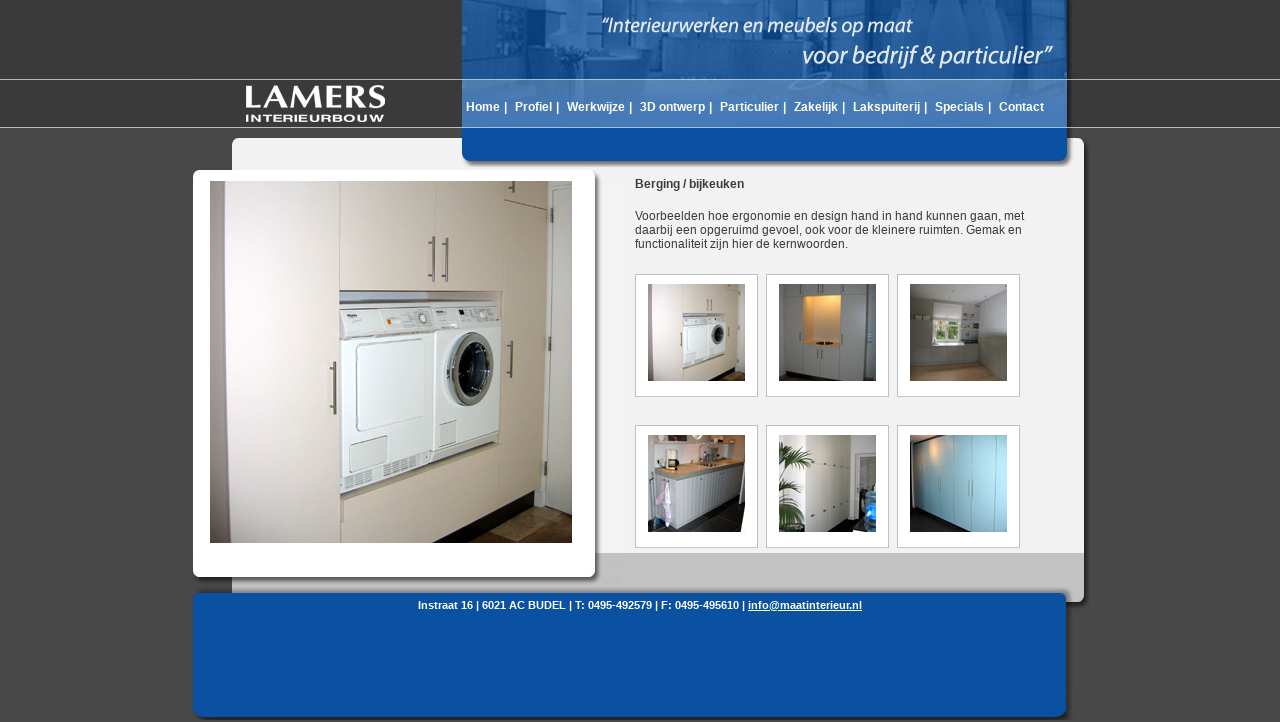

--- FILE ---
content_type: text/html; charset=UTF-8
request_url: https://www.maatinterieur.nl/particulier/berging_en_bijkeuken.html
body_size: 10045
content:
<!DOCTYPE HTML PUBLIC "-//W3C//DTD HTML 4.0 Transitional//EN" >
<HTML>
    <HEAD>
        <title>
            Lamers Interieurbouw - Berging_en_bijkeuken        </title>
          <META NAME="Title" CONTENT="Lamers Interieurbouw">
          <META NAME="Author" CONTENT="Corne van Berkel - iTREND Webdesign">
          <META NAME="Subject" CONTENT="Lamers Interieurbouw - Interieurwerken en meubels op maat voor bedrijf & particulier">
          <meta name="Description" content="Lamers Interieurbouw o.a. voor uw garderobe/inloopkasten, bad/toiletmeubels, kinderkamers, audiomeubels, balies, kantoren, winkels, enz, enz.">
          <meta name="Keywords" content="Lamers, Spelen, Budel, Modern, Interieur, Trendy, Interieurs, Inrichting, Interieurbouw, Slaapkamers, Maatinterieur, Meubelmakerij, Badmeubel, Kleurrijk, Toiletmeubels, Speels, Berging, Harde kunststoffen, Bijkeuken, Uw wensen, Bureaus, Hout, Garderobe, Plaatmaterialen, Inloopkasten, Winkelinrichting, Maatkeukens, Grote maten tafels, Kinderkamers, Projecten, Tafels, Soft closing, Wandmeubels, Lust voor het oog, Audio meubels, Droomslaapkamer, Balies, Visuele apparatuur, Recepties, Specialisme, Kantoren, Product, Meubelmakerbedrijf, Flexibel, Design, Aparte modellen, Ergonomie, Ontwerp, Kleinere ruimten, Vakkundig, Luxe, Uw huis, Functionele, Overzichtelijke">
          <META NAME="Generator" CONTENT="Notepad">
          <META NAME="robots" CONTENT="index, follow">
          <META HTTP-EQUIV="Content-Type" CONTENT="text/html; charset=iso-8859-1">
          <meta name="revisit-after" content="7 days">
          <meta name="distribution" content="Global">
          <meta name="language" content="nl">

        <LINK href="https://www.maatinterieur.nl/style.css" type="text/css" rel="stylesheet">
        <link href="https://www.maatinterieur.nl/p7exp/p7main.css" rel="stylesheet" type="text/css">
    </HEAD>
    <body>
            <div class="masterBody">
                <div class="mainBody">
                    <div class="headerPane">
                        <div class="menuOuterPane">
                            <div class="menuTopPane"></div>
                            <div class="menuSpacer">&nbsp;</div>
                            <div class="menuPane">
                                <div id="p7TBM">
                                    <div id="p7TBMroot">
                                        <ul class="p7TBMtext">
                                        <li><a href="https://www.maatinterieur.nl/home.html" id="p7TBMt01">Home</a>|</li>
                                        <li><a href="https://www.maatinterieur.nl/profiel.html" id="p7TBMt02">Profiel</a>|</li>
                                        <li><a href="https://www.maatinterieur.nl/werkwijze.html" id="p7TBMt03">Werkwijze</a>|</li>
                                        <li><a href="https://www.maatinterieur.nl/3dontwerp.html" id="p7TBMt04">3D ontwerp</a>|</li>
                                        <li><a id="p7TBMt05">Particulier</a>|</li>
                                        <li><a id="p7TBMt06">Zakelijk</a>|</li>
                                        <li><a href="https://www.maatinterieur.nl/spuiterij.html" id="p7TBMt07">Lakspuiterij</a>|</li>
                                        <li><a href="https://www.maatinterieur.nl/specials.html" id="p7TBMt08">Specials</a>|</li>
                                        <li><a href="https://www.maatinterieur.nl/contact.html" id="p7TBMt09">Contact</a></li>
                                        <li>&nbsp</LI>
                                        </ul>
                                    </div>
                                </div>
                                <div id="p7TBMsubwrap">
                                    <div id="p7TBMsub05" class="p7TBMsub">
                                        <div class="p7TBMsubbox">
                                            <ul>
                                            <li><a href="https://www.maatinterieur.nl/particulier/garderobe_inloopkasten.html">Garderobe / inloopkasten</a></li>
                                            <li><a href="https://www.maatinterieur.nl/particulier/bureaus.html">Bureaus</a></li>
                                            <li><a href="https://www.maatinterieur.nl/particulier/berging_en_bijkeuken.html">Berging / bijkeuken</a></li>
                                            <li><a href="https://www.maatinterieur.nl/particulier/badmeubels.html">Badmeubels / toiletmeubels</a></li>
                                            <li><a href="https://www.maatinterieur.nl/particulier/audio_meubels.html">Audio meubels</a></li>
                                            <li><a href="https://www.maatinterieur.nl/particulier/wandmeubels.html">Wandmeubels</a></li>
                                            <li><a href="https://www.maatinterieur.nl/particulier/tafels.html">Tafels</a></li>
                                            <li><a href="https://www.maatinterieur.nl/particulier/slaapkamers.html">Slaapkamers</a></li>
                                            <li><a href="https://www.maatinterieur.nl/particulier/kinderkamers.html">Kinderkamers</a></li>
                                            <li><a href="https://www.maatinterieur.nl/particulier/keukens.html">Keukens</a></li>
                                            </ul>
                                        </div>
                                    </div>
                                    <div id="p7TBMsub06" class="p7TBMsub">
                                        <div class="p7TBMsubbox">
                                            <ul>
                                            <li><a href="https://www.maatinterieur.nl/zakelijk/balies-en-recepties.html">Balies / recepties</a></li>
                                            <li><a href="https://www.maatinterieur.nl/zakelijk/kantoren.html">Kantoren</a></li>
                                            <li><a href="https://www.maatinterieur.nl/zakelijk/winkels.html">Winkels</a></li>
                                            </ul>
                                        </div>
                                    </div>
                                </div>
                                <!--[if lte IE 6]>
                                <style>#p7TBM div, #p7TBM ul, #p7TBM a {height:1%;}</style>
                                <![endif]-->
                            </div>
                        </div>
                    </div>
                    <div class="contentPane">
                        <div class="leftPane">
                            <div class="photoPane">
                                 <IMG src="https://www.maatinterieur.nl/fotos/berging_en_bijkeuken_1_1.jpg" width="362" height="362" border="0" alt="Berging_en_bijkeuken project 1 en foto 1"><div class="photodescriptionPane"></div><div class="photonavigationPane">
&nbsp;&nbsp;&nbsp;&nbsp;&nbsp;&nbsp;&nbsp;&nbsp;&nbsp;&nbsp;&nbsp;&nbsp;&nbsp;&nbsp;&nbsp;&nbsp;&nbsp;&nbsp;&nbsp;</div>
                            </div>
                        </div>
                        <div class="rightPane">
                            <div class="descriptionPane">
                             <H1> Berging / bijkeuken</H1>Voorbeelden hoe ergonomie en design hand in hand kunnen gaan, met daarbij een opgeruimd gevoel, ook voor de kleinere ruimten. Gemak en functionaliteit zijn hier de kernwoorden.                            </div>
                            <div class="resultPane">
<div class="smallphotoPane"><A href="https://www.maatinterieur.nl/particulier/berging_en_bijkeuken/project_1.html"><IMG src="https://www.maatinterieur.nl/fotos/small/berging_en_bijkeuken_1_1.jpg" border="0" width="97" height="97" alt="Berging_en_bijkeuken project 1"></A></div><div class="smallphotoPane"><A href="https://www.maatinterieur.nl/particulier/berging_en_bijkeuken/project_2.html"><IMG src="https://www.maatinterieur.nl/fotos/small/berging_en_bijkeuken_2_1.jpg" border="0" width="97" height="97" alt="Berging_en_bijkeuken project 2"></A></div><div class="smallphotoPane"><A href="https://www.maatinterieur.nl/particulier/berging_en_bijkeuken/project_3.html"><IMG src="https://www.maatinterieur.nl/fotos/small/berging_en_bijkeuken_3_1.jpg" border="0" width="97" height="97" alt="Berging_en_bijkeuken project 3"></A></div><div class="smallphotoPane"><A href="https://www.maatinterieur.nl/particulier/berging_en_bijkeuken/project_4.html"><IMG src="https://www.maatinterieur.nl/fotos/small/berging_en_bijkeuken_4_1.jpg" border="0" width="97" height="97" alt="Berging_en_bijkeuken project 4"></A></div><div class="smallphotoPane"><A href="https://www.maatinterieur.nl/particulier/berging_en_bijkeuken/project_5.html"><IMG src="https://www.maatinterieur.nl/fotos/small/berging_en_bijkeuken_5_1.jpg" border="0" width="97" height="97" alt="Berging_en_bijkeuken project 5"></A></div><div class="smallphotoPane"><A href="https://www.maatinterieur.nl/particulier/berging_en_bijkeuken/project_6.html"><IMG src="https://www.maatinterieur.nl/fotos/small/berging_en_bijkeuken_6_1.jpg" border="0" width="97" height="97" alt="Berging_en_bijkeuken project 6"></A></div></div>                        </div>
                    </div>
                    <div class="footerPane"><BR> Instraat 16 | 6021 AC BUDEL | T: 0495-492579 | F: 0495-495610 | <a href="mailto:info@maatinterieur.nl">info@maatinterieur.nl</A>
                    </div>
                </div>
            </div>
        <script type="text/javascript" src="https://www.maatinterieur.nl/p7exp/p7tbmenu.js"></script>
        <!--[if lte IE 7]>
        <style>
        #menuwrapper, #p7menubar ul a {height: 1%;}
        a:active {width: auto;}
        </style>
        <![endif]-->
        <script type="text/JavaScript">
                function P7_LH(){ //1.2 by PVII
                   P7_initTBM(1,2,1,1,200,2);
                }
                function P7_LoadHandler(a){ //1.2 by PVII
                   if(a==1||a==3){onload=P7_LH;}if(a>1){onresize=P7_RH;}
                }
                P7_LoadHandler(1);
                        </script>
    </body>
</HTML>

--- FILE ---
content_type: text/css
request_url: https://www.maatinterieur.nl/style.css
body_size: 4112
content:
body{
margin:0px 0px 0px 0px;
text-align:left;
float:none;
background-color:#484848;
background-image:url(images/background.gif);
background-repeat:repeat-x;
}
h1{
font-family: Verdana, Arial, Helvetica, sans-serif;
font-size: 14px;
font-weight:bold;
}
h2{
font-family: Verdana, Arial, Helvetica, sans-serif;
font-size: 13px;
font-weight:bold;
}
h3{
font-family: Verdana, Arial, Helvetica, sans-serif;
font-size: 12px;
font-weight:bold;
}
td{
font-family: Verdana, Arial, Helvetica, sans-serif;
font-size: 12px;
color:#333333;
}
p{
font-family: Verdana, Arial, Helvetica, sans-serif;
font-size: 12px;
color:#333333;
}
a{
font-family: Verdana, Arial, Helvetica, sans-serif;
font-size: 12px;
color:#FFFFFF;
}
li{
font-family: Verdana, Arial, Helvetica, sans-serif;
font-size: 12px;
color:#333333;
}
label{
font-family: Verdana, Arial, Helvetica, sans-serif;
font-size: 12px;
color:#333333;
}

.messageSucceeded{
color:Green;
font-weight:bold;
text-align:center;
}
.messageFailed{
color:Red;
font-weight:bold;
text-align:center;
}

.masterBody {
width:100%;
height:100%;
text-align:center;
float:none;
}
.mainBody {
width:900px;
height:100%;
margin: 0 auto;
}
.headerPane {
width:900px;
height:167px;
float:left;
text-align:left;
background-image:url(images/header.jpg);
background-repeat:none;
}
.footerPane {
width:900px;
height:135px;
float:left;
text-align:center;
text-decoration:none;
font-family: Arial, Helvetica, sans-serif;
font-size: 11px;
font-weight:bold;
color:#FFFFFF;
background-image:url(images/footer.jpg);
background-repeat:none;
}
.footerPane a{
font-family: Arial, Helvetica, sans-serif;
font-size: 11px;
font-weight:bold;
color:#FFFFFF;
}
.footerPane a:hover{
font-family: Arial, Helvetica, sans-serif;
font-size: 11px;
font-weight:bold;
color:#D2C45A;
}
.menuOuterPane {
width:900px;
height:167px;
float:left;
text-align:left;
}

.menuTopPane {
width:900px;
height:95px;
float:left;
text-align:left;
}
.menuSpacer {
width:225px;
float:left;
}
.menuPane {
width:640px;
height:70px;
float:left;
color:#FFFFFF;
text-align:right;
top: 0px;
margin:0px 20px 0px 0px;
padding: 0px 0px 0px 0px;
}
.menuPane A:hover {
text-decoration:none;
font-family: Arial, Helvetica, sans-serif;
font-size: 12px;
font-weight:bold;
color:#D2C45A;
margin:0px 0px 0px 0px;
text-align:right;
}
.menuPane a{
text-decoration:none;
font-family: Arial, Helvetica, sans-serif;
font-size: 12px;
font-weight:bold;
color:#FFFFFF;
margin:0px 0px 0px 0px;
text-align:right;
}
.contentPane {
width:900px;
float:left;
background-image:url(images/content.jpg);
background-repeat:repeat-y;
}
.leftPane {
width:431px;
height:420px;
float:left;
text-align:left;
background-image:url(images/content_left.jpg);
background-repeat:no-repeat;
}
.rightPane {
width:469px;
height:420px;
float:left;
text-align:left;
background-color:#F2F2F2;
background-image:url(images/content_right.jpg);
background-repeat:no-repeat;
}
.photoPane {
width:398px;
height:344px;
margin: 14px 0px 8px 20px;
}
.photodescriptionPane {
width:398px;
height:15px;
margin: 0px 0px 0px 0px;
font-family: Verdana, Arial, Helvetica, sans-serif;
font-size: 12px;
color:#3C3C3C;
}
.photonavigationPane {
width:180px;
margin: 0px 10px 0px 0px;
float:right;
text-align:right;
font-family: Verdana, Arial, Helvetica, sans-serif;
font-size: 10px;
color:#3C3C3C;
}
.photonavigationPane A:hover {
text-decoration:none;
font-family: Arial, Helvetica, sans-serif;
font-size: 12px;
font-weight:bold;
color:#D2C45A;
text-align:right;
}
.photonavigationPane a{
text-decoration:none;
font-family: Arial, Helvetica, sans-serif;
font-size: 12px;
font-weight:bold;
color:#3C3C3C;
text-align:right;
}

.smallphotoPane {
width:103px;
height:123px;
margin: 0px 8px 8px 0px;
text-align:center;
padding: 10px;10px;10px;10px;
align:center;
valign:center;
float:left;
background-image:url(images/smallfoto.gif);
background-repeat:no-repeat;
}
.resultPane {
width:400px;
height:300px;
margin: 10px 0px 12px 14px;
}
.descriptionPane {
width:400px;
height:85px;
margin: 10px 0px 12px 14px;
font-family: Verdana, Arial, Helvetica, sans-serif;
font-size: 12px;
color:#3C3C3C;
}
.descriptionPane h1{
height:24px;
font-size: 12px;
color:#3C3C3C;
}
.descriptionPane p{
text-align:justify;
}
.descriptionPane td{
text-align:justify;
vertical-align:top;
}
.descriptionPane a{
font-weight:bold;
color:#3399CC;
}
.descriptionPane img{
border:solid 1px #CCCCCC;
}
.descriptionPane a img{
border:solid 1px #FFFFFF;
}



--- FILE ---
content_type: text/css
request_url: https://www.maatinterieur.nl/p7exp/p7main.css
body_size: 1933
content:
#p7TBM {
	font-family: Arial, Helvetica, sans-serif;
	width: 640px;
	height: 35px;
	float: left;
}
#p7TBMroot {
	padding: 0px px 0px 0px;
}
#p7TBMroot ul {
	margin: 0 auto;
	padding: 0;
	background-color: transparant;
	float:right;
	width: 615px;
	font-size: .9em;
}
#p7TBMroot li {
	list-style-type: none;
	display: inline;
text-decoration:none;
font-family: Arial, Helvetica, sans-serif;
font-size: 12px;
font-weight:bold;
line-height:200%;
margin:0px 0px 0px 0px;
color: #FFFFFF;
padding: .0em 0px;
}

#p7TBMroot .p7TBMtext li a {
text-decoration:none;
font-family: Arial, Helvetica, sans-serif;
font-size: 12px;
font-weight:bold;
line-height:200%;
margin:0px 0px 0px 0px;
color: #FFFFFF;
padding: .0em 4px;
}
#p7TBMroot .p7TBMtext .p7TBMdown, #p7TBMroot .p7TBMtext .p7TBMdown:hover {
	color: #333333!important;
	background-color: #FFCC00!important;
	font-weight: bold;
}
/*
The Root Level Hover. This also locks the Hover state while 
the root item's associated sub-menu is visible.
DO NOT CHANGE SELECTOR NAMES*/
.p7ie6Fix:active, 
#p7TBMroot .p7TBMtext .p7TBMon,
#p7TBMroot .p7TBMtext li a:focus, 
#p7TBMroot .p7TBMtext li a:active {
	color: #333333;
	background-color: #FFCC00;
}
#p7TBMsubwrap{
	width: 570px;
	float: left;
	font-size: .8em;
	position: relative;
	height: auto;
	margin: 0px 15px auto;
	padding: 0px 20px 0px 0px;
}
.p7TBMsub {
	visibility:hidden;
	position: absolute;
	right: 0;
	top: 0;
	width: 100%;

}
.p7TBMsubbox {
	padding: 0;
}
.p7TBMsub ul {
	padding: 0px 0px 8px 0px;
	background-color: transparent;

}
.p7TBMsub li {
	list-style-type: none;
	display: inline;
	white-space: nowrap;
}
.p7TBMsub li a {
	color: #FFFFFF;
	padding: 0px 10px;
	display: block;
	float: right;
	text-decoration: none;
	border: 0px solid #CCCCCC;
	margin: 0 .1em 0 0;
}
.p7TBMsub li a:hover,
.p7TBMsub li a:active,
.p7TBMsub li a:focus {
	color: #333333;
	padding: 0px 10px;
	display: block;
	float: right;
	background-color: #FFCC00!important;
	text-decoration: none;
	border: 0px solid #CCCCCC;
	margin: 0 .1em 0 0;
}
#p7TBM br {
	clear: both;
	height: 0;
	line-height: 0.0;
	font-size: 1px;
}

/* current marker style */
.p7TBMsub .p7TBMmark,
.p7TBMsub .p7TBMmark:hover,
.p7TBMsub .p7TBMmark:active,
.p7TBMsub .p7TBMmark:focus {
	color: #333333;
	font-weight: bold;
}


--- FILE ---
content_type: text/javascript
request_url: https://www.maatinterieur.nl/p7exp/p7tbmenu.js
body_size: 7169
content:
/* 
  ------------------------------------------------
  Utility scripts
  Copyright (c) 2005-2006 Project Seven Development
  ------------------------------------------------
*/

//handle table row highligthing
function P7_rowLite(tb,cl){ //v1.0 by PVII -table row highlighter
 var g,i,x,gr;if(document.getElementById){g=document.getElementsByTagName("TABLE");
 for(x=0;x<g.length;x++){if(g[x].className&&g[x].className==tb){
 gr=g[x].getElementsByTagName("TR");if(gr){for(i=0;i<gr.length;i++){
 if(i>0){gr[i].onmouseover=function(){this.className=cl;};
 gr[i].onmouseout=function(){this.className='';};}}}}}}
}

//handle pop up windows
function P7_infopop(a) { //v1.0 by PVII
 document.p7tutpop = window.open(a,'theInfo','toolbar=yes,status=yes,menubar=yes,scrollbars=yes,resizable=yes,top=0,left=0,height=590,width=800');
 document.p7tutpop.focus();
}

/* 
/* 
  ------------------------------------------------
  TabBar Magic menu scripts
  Copyright (c) 2005-2006 Project Seven Development
  www.projectseven.com
  Version: 1.0.5 
  ------------------------------------------------
*/

var p7tbma=new Array();
var p7tbmt=new Array();

function P7_initTBM(){ //v1.0.2 by PVII-www.projectseven.com
 //define over and down image suffix
 var Iv = "_f2";
 var Id = "_f3";
 var i,j,x,k,d,nV,tB,tbs,iM,im,ts,tA,sA,nA=new Array();
 document.p7tbmsw=new Array();p7tbma=arguments;
 if(!document.getElementById||document.p7tbmf){return;}
 tb=document.getElementById('p7TBM');if(!tb){return;}tb.onmouseout=P7_TBMclose;
 tB=document.getElementById('p7TBM');nV=document.getElementById('p7TBMroot');
 if(!nV||!tB){return;}tA=nV.getElementsByTagName('A');j=0;for(i=0;i<tA.length;i++){
 p7tbmt[j]=tA[i].id;j++;d='p7TBMsub'+tA[i].id.replace('p7TBMt','');
 tbs=document.getElementById(d);if(tbs){tbs.onmouseover=function(){P7_TBMsub(this);};}
 p7tbmt[j]=(tbs)?tbs.id:false;tA[i].hasSub=p7tbmt[j];j++;tA[i].isRoot=true;
 tA[i].onclick=function(){return P7_TBMtrig(this);};
 tA[i].onmouseover=function(){P7_TBMovr(this);};tA[i].p7state=0;tA[i].hasIm=false;
 iM=tA[i].getElementsByTagName('IMG');if(iM&&iM[0]){im=iM[0];ts=im.getAttribute("src");
 x=ts.lastIndexOf(".");nA[0]=ts.substring(0,x);nA[1]='.'+ts.substring(x+1);
 im.p7mimg=new Array();im.p7mimg[0]=ts;if(p7tbma[1]>1){ts=nA[0]+Iv+nA[1];
 P7_TBMpl(ts);}im.p7mimg[1]=ts;if(p7tbma[1]==3){im.p7mimg[2]=ts;}
 if(p7tbma[1]==1||p7tbma[1]==2){ts=nA[0]+Id+nA[1];P7_TBMpl(ts);if(p7tbma[1]==1){
 im.p7mimg[1]=ts;}}im.p7mimg[2]=ts;im.p7state=0;tA[i].hasIm=true;}}
 document.p7tbmf=true;P7_TBMopen();
}

function P7_TBMpl(ims){ //v1.0.2 by PVII-www.projectseven.com
 var x=document.p7tbmsw.length;document.p7tbmsw[x]=new Image();document.p7tbmsw[x].src=ims;
}

function P7_TBMovr(a){ //v1.0.2 by PVII-www.projectseven.com
 if(!document.p7tbmf){return;}if(document.p7TBMtm){clearTimeout(document.p7TBMtm);}P7_TBMswp(a);
 if(p7tbma[0]==1){document.p7TBMtm=setTimeout("P7_TBMshow('"+a.id+"')",p7tbma[4]);
 }else{P7_TBMshow(a.id);}
}

function P7_TBMswp(d){ //v1.0.2 by PVII-www.projectseven.com
 var i,cl,a;for(i=0;i<p7tbmt.length;i+=2){a=document.getElementById(p7tbmt[i]);
 cl=a.className;if(p7tbmt[i]!=d.id){if(a.p7state<2){if(cl.indexOf("p7TBMon")>-1){
 a.className=cl.replace("p7TBMon",'');}if(a.hasIm){im=a.getElementsByTagName('IMG')[0];
 if(im.p7state<2){im.src=im.p7mimg[0];}}}}else{if(a.p7state!=2){if(cl.indexOf("p7TBMon")==-1){
 a.className=(cl&&cl.length>0)?cl+" p7TBMon":"p7TBMon";}if(a.hasIm){
 im=a.getElementsByTagName('IMG')[0];if(im.p7state<2){im.src=im.p7mimg[1];}}}}}
}

function P7_TBMshow(d){ //v1.0.5 by PVII-www.projectseven.com
 var a,i,im,cl;a=document.getElementById(d);if(a.hasIm){im=a.getElementsByTagName('IMG')[0];
 if(im.p7state==0){im.src=im.p7mimg[1];im.p7state=1;}}if(a.hasSub){if(a.p7state!=2){
 a.p7state=1;cl=a.className;if(cl.indexOf("p7TBMon")==-1){
 a.className=(cl&&cl.length>0)?cl+" p7TBMon":"p7TBMon";}}
 document.getElementById(a.hasSub).style.visibility="visible";}P7_TBMtg(a);
}

function P7_TBMtg(d){ //v1.0.2 by PVII-www.projectseven.com
 var i,im,s,cl;for(i=0;i<p7tbmt.length;i+=2){if(!d||p7tbmt[i]!=d.id){
 a=document.getElementById(p7tbmt[i]);if(a.hasIm){im=a.getElementsByTagName('IMG')[0];
 if(im.p7state<2){im.src=im.p7mimg[0];im.p7state=0;}}if(a.p7state!=2){a.p7state=0;
 cl=a.className;if(cl.indexOf("p7TBMon")>-1){a.className=cl.replace("p7TBMon",'');}}
 s=document.getElementById(p7tbmt[i+1]);if(s){s.style.visibility="hidden";}}}
}

function P7_TBMtrig(a){ //v1.0.2 by PVII-www.projectseven.com
 var h,hh,ret=false;P7_TBMdown(a);h=a.href;hh='javascript:; javascript:void(0)';
 if(p7tbma[3]==1){if(h.charAt(h.length-1)=='#'||document.location.href==h){
 ret=false;}else{ret=(hh.indexOf(h)>-1)?false:true;}}else{ret=false;}return ret;
}

function P7_TBMdown(a){ //v1.0.2 by PVII-www.projectseven.com
 var i,aa,im,cl;for(i=0;i<p7tbmt.length;i+=2){aa=document.getElementById(p7tbmt[i]);
 aa.p7state=0;aa.className=P7_trim(aa.className.replace("p7TBMdown",''));if(aa.hasIm){
 im=aa.getElementsByTagName('IMG')[0];im.p7state=0;}}a.p7state=2;if(a.hasIm){
 im=a.getElementsByTagName('IMG')[0];im.p7state=2;im.src=im.p7mimg[2];}else{cl=a.className;
 a.className=(cl&&cl.length>0)?cl+" p7TBMdown":"p7TBMdown";}P7_TBMshow(a.id);
}
function P7_trim(t){ //v1.0.2 by PVII-www.projectseven.com
 t=t.replace(/^\s/,'');t=t.replace(/\s$/,'');return t;
}

function P7_TBMclose(evt){ //v1.0.2 by PVII-www.projectseven.com
 var i,pp,tS,d,p,f,m=true;evt=(evt)?evt:((event)?event:null);if(evt){
 tS=(evt.relatedTarget)?evt.relatedTarget:evt.toElement;if(tS){pp=tS;
 while(pp){if(pp.id){d=pp.id;if(pp.id.indexOf("p7TBM")>-1){m=false;break;}}
 pp=pp.parentNode;}if(m){f='P7_TBMtg()';if(p7tbma[2]==1){for(i=0;i<p7tbmt.length;i+=2){
 p=document.getElementById(p7tbmt[i]);if(p.p7state==2){f="P7_TBMshow('"+p.id+"')";}}}
 if(p7tbma[0]==1){eval('document.p7TBMtm=setTimeout("'+f+'",'+parseInt(p7tbma[4]+50)+')');
 }else{eval(f);}}}}
}

function P7_TBMsub(s){ //v1.0.2 by PVII-www.projectseven.com
 if(document.p7TBMtm){clearTimeout(document.p7TBMtm);}
 var d=s.id.replace("p7TBMsub","p7TBMt"),a=document.getElementById(d);
 P7_TBMswp(a);
}

function P7_TBMmark(){document.p7TBMop=arguments;}

function P7_TBMopen(){ //v1.0.2 by PVII-www.projectseven.com
 var x,i,j,k,kk,wH,tM,tA,pp,cl,a,nd,op,r1,aU;wH=window.location.href;
 var mt = new Array(1,'','');if(document.p7TBMop){mt=document.p7TBMop;}op=mt[0];
 if(op<1){return;}r1=/index\.[\S]*/i;k=-1,kk=-1;tM=document.getElementById('p7TBM');
 tA=tM.getElementsByTagName("A");for(j=0;j<tA.length;j++){aU=tA[j].href.replace(r1,'');
 if(op>0){if(tA[j].href==wH||aU==wH){k=j;kk=-1;
 //tweak to allow only option 4 to be over-ridden by normal current marker
 //break;
 //if(op==4){break;}
 //end tweak
 }}if(op==2){if(tA[j].firstChild){
 if(tA[j].firstChild.nodeValue==mt[1]){kk=j;}}}if(op==3 && tA[j].href.indexOf(mt[1])>-1){
 kk=j;}if(op==4){for(x=1;x<mt.length;x+=2){if(wH.indexOf(mt[x])>-1){
 if(tA[j].firstChild&&tA[j].firstChild.nodeValue){if(tA[j].firstChild.nodeValue==mt[x+1]){
 kk=j;}}}}}}k=(kk>k)?kk:k;if(k>-1){a=false;if(!tA[k].hasIm&&!tA[k].isRoot){cl=tA[k].className;
 tA[k].className=(cl&&cl.length>0)?cl+" p7TBMmark":"p7TBMmark";}pp=tA[k].parentNode;
 while(pp){if(pp.id&&pp.id=='p7TBMroot'){a=tA[k];break;}if(pp.id&&pp.id.indexOf('p7TBMsub')>-1){
 nd='p7TBMt'+pp.id.replace('p7TBMsub','');a=document.getElementById(nd);break;}
 pp=pp.parentNode;}if(a){P7_TBMdown(a);}}
}

//Fix Firefox backButton Stupidity
if(window.addEventListener){window.addEventListener("unload",P7_FFfix,false);}
function P7_FFfix(){return;}

